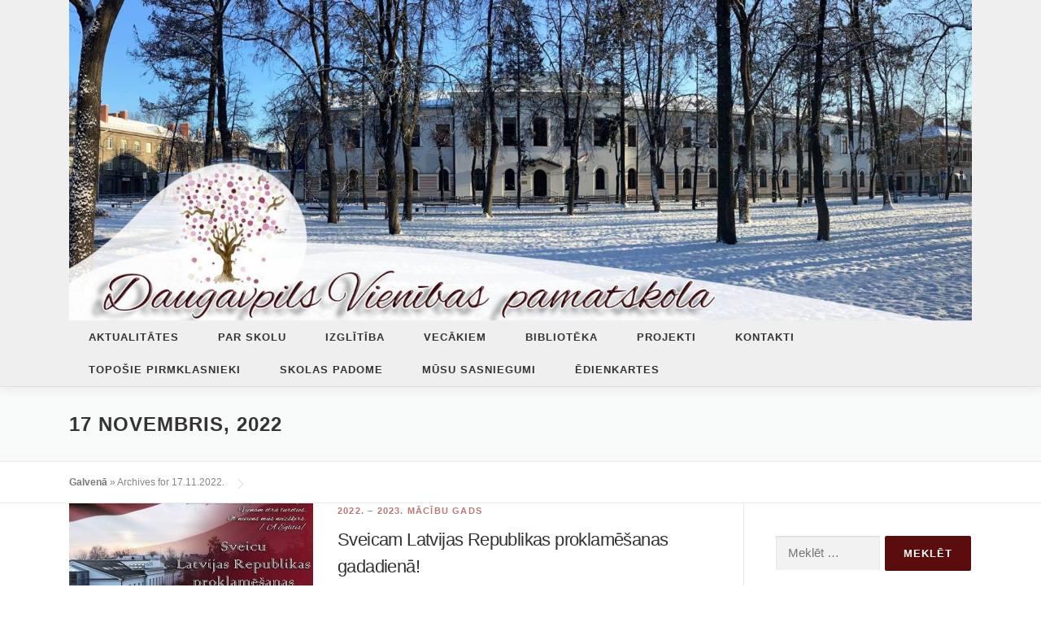

--- FILE ---
content_type: text/html; charset=UTF-8
request_url: https://vienibaspsk.lv/index.php/2022/11/17/
body_size: 17061
content:
<!DOCTYPE html>
<html lang="lv-LV">
<head>
<meta charset="UTF-8">
<meta name="viewport" content="width=device-width, initial-scale=1">
<link rel="profile" href="http://gmpg.org/xfn/11">
<meta name='robots' content='noindex, follow' />

	<!-- This site is optimized with the Yoast SEO plugin v18.3 - https://yoast.com/wordpress/plugins/seo/ -->
	<title>17.11.2022. - Daugavpils Vienības pamatskola</title>
	<meta property="og:locale" content="lv_LV" />
	<meta property="og:type" content="website" />
	<meta property="og:title" content="17.11.2022. - Daugavpils Vienības pamatskola" />
	<meta property="og:url" content="https://vienibaspsk.lv/index.php/2022/11/17/" />
	<meta property="og:site_name" content="Daugavpils Vienības pamatskola" />
	<meta name="twitter:card" content="summary_large_image" />
	<script type="application/ld+json" class="yoast-schema-graph">{"@context":"https://schema.org","@graph":[{"@type":"WebSite","@id":"https://vienibaspsk.lv/#website","url":"https://vienibaspsk.lv/","name":"Daugavpils Vienības pamatskola","description":"","potentialAction":[{"@type":"SearchAction","target":{"@type":"EntryPoint","urlTemplate":"https://vienibaspsk.lv/?s={search_term_string}"},"query-input":"required name=search_term_string"}],"inLanguage":"lv-LV"},{"@type":"CollectionPage","@id":"https://vienibaspsk.lv/index.php/2022/11/17/#webpage","url":"https://vienibaspsk.lv/index.php/2022/11/17/","name":"17.11.2022. - Daugavpils Vienības pamatskola","isPartOf":{"@id":"https://vienibaspsk.lv/#website"},"breadcrumb":{"@id":"https://vienibaspsk.lv/index.php/2022/11/17/#breadcrumb"},"inLanguage":"lv-LV","potentialAction":[{"@type":"ReadAction","target":["https://vienibaspsk.lv/index.php/2022/11/17/"]}]},{"@type":"BreadcrumbList","@id":"https://vienibaspsk.lv/index.php/2022/11/17/#breadcrumb","itemListElement":[{"@type":"ListItem","position":1,"name":"Galvenā","item":"https://vienibaspsk.lv/"},{"@type":"ListItem","position":2,"name":"Archives for 17.11.2022."}]}]}</script>
	<!-- / Yoast SEO plugin. -->


<link rel='dns-prefetch' href='//fonts.googleapis.com' />
<link rel="alternate" type="application/rss+xml" title="Daugavpils Vienības pamatskola&raquo; Plūsma" href="https://vienibaspsk.lv/index.php/feed/" />
<link rel="alternate" type="application/rss+xml" title="Komentāru plūsma" href="https://vienibaspsk.lv/index.php/comments/feed/" />
<style id='wp-img-auto-sizes-contain-inline-css' type='text/css'>
img:is([sizes=auto i],[sizes^="auto," i]){contain-intrinsic-size:3000px 1500px}
/*# sourceURL=wp-img-auto-sizes-contain-inline-css */
</style>
<style id='wp-emoji-styles-inline-css' type='text/css'>

	img.wp-smiley, img.emoji {
		display: inline !important;
		border: none !important;
		box-shadow: none !important;
		height: 1em !important;
		width: 1em !important;
		margin: 0 0.07em !important;
		vertical-align: -0.1em !important;
		background: none !important;
		padding: 0 !important;
	}
/*# sourceURL=wp-emoji-styles-inline-css */
</style>
<style id='wp-block-library-inline-css' type='text/css'>
:root{--wp-block-synced-color:#7a00df;--wp-block-synced-color--rgb:122,0,223;--wp-bound-block-color:var(--wp-block-synced-color);--wp-editor-canvas-background:#ddd;--wp-admin-theme-color:#007cba;--wp-admin-theme-color--rgb:0,124,186;--wp-admin-theme-color-darker-10:#006ba1;--wp-admin-theme-color-darker-10--rgb:0,107,160.5;--wp-admin-theme-color-darker-20:#005a87;--wp-admin-theme-color-darker-20--rgb:0,90,135;--wp-admin-border-width-focus:2px}@media (min-resolution:192dpi){:root{--wp-admin-border-width-focus:1.5px}}.wp-element-button{cursor:pointer}:root .has-very-light-gray-background-color{background-color:#eee}:root .has-very-dark-gray-background-color{background-color:#313131}:root .has-very-light-gray-color{color:#eee}:root .has-very-dark-gray-color{color:#313131}:root .has-vivid-green-cyan-to-vivid-cyan-blue-gradient-background{background:linear-gradient(135deg,#00d084,#0693e3)}:root .has-purple-crush-gradient-background{background:linear-gradient(135deg,#34e2e4,#4721fb 50%,#ab1dfe)}:root .has-hazy-dawn-gradient-background{background:linear-gradient(135deg,#faaca8,#dad0ec)}:root .has-subdued-olive-gradient-background{background:linear-gradient(135deg,#fafae1,#67a671)}:root .has-atomic-cream-gradient-background{background:linear-gradient(135deg,#fdd79a,#004a59)}:root .has-nightshade-gradient-background{background:linear-gradient(135deg,#330968,#31cdcf)}:root .has-midnight-gradient-background{background:linear-gradient(135deg,#020381,#2874fc)}:root{--wp--preset--font-size--normal:16px;--wp--preset--font-size--huge:42px}.has-regular-font-size{font-size:1em}.has-larger-font-size{font-size:2.625em}.has-normal-font-size{font-size:var(--wp--preset--font-size--normal)}.has-huge-font-size{font-size:var(--wp--preset--font-size--huge)}.has-text-align-center{text-align:center}.has-text-align-left{text-align:left}.has-text-align-right{text-align:right}.has-fit-text{white-space:nowrap!important}#end-resizable-editor-section{display:none}.aligncenter{clear:both}.items-justified-left{justify-content:flex-start}.items-justified-center{justify-content:center}.items-justified-right{justify-content:flex-end}.items-justified-space-between{justify-content:space-between}.screen-reader-text{border:0;clip-path:inset(50%);height:1px;margin:-1px;overflow:hidden;padding:0;position:absolute;width:1px;word-wrap:normal!important}.screen-reader-text:focus{background-color:#ddd;clip-path:none;color:#444;display:block;font-size:1em;height:auto;left:5px;line-height:normal;padding:15px 23px 14px;text-decoration:none;top:5px;width:auto;z-index:100000}html :where(.has-border-color){border-style:solid}html :where([style*=border-top-color]){border-top-style:solid}html :where([style*=border-right-color]){border-right-style:solid}html :where([style*=border-bottom-color]){border-bottom-style:solid}html :where([style*=border-left-color]){border-left-style:solid}html :where([style*=border-width]){border-style:solid}html :where([style*=border-top-width]){border-top-style:solid}html :where([style*=border-right-width]){border-right-style:solid}html :where([style*=border-bottom-width]){border-bottom-style:solid}html :where([style*=border-left-width]){border-left-style:solid}html :where(img[class*=wp-image-]){height:auto;max-width:100%}:where(figure){margin:0 0 1em}html :where(.is-position-sticky){--wp-admin--admin-bar--position-offset:var(--wp-admin--admin-bar--height,0px)}@media screen and (max-width:600px){html :where(.is-position-sticky){--wp-admin--admin-bar--position-offset:0px}}

/*# sourceURL=wp-block-library-inline-css */
</style><style id='wp-block-image-inline-css' type='text/css'>
.wp-block-image>a,.wp-block-image>figure>a{display:inline-block}.wp-block-image img{box-sizing:border-box;height:auto;max-width:100%;vertical-align:bottom}@media not (prefers-reduced-motion){.wp-block-image img.hide{visibility:hidden}.wp-block-image img.show{animation:show-content-image .4s}}.wp-block-image[style*=border-radius] img,.wp-block-image[style*=border-radius]>a{border-radius:inherit}.wp-block-image.has-custom-border img{box-sizing:border-box}.wp-block-image.aligncenter{text-align:center}.wp-block-image.alignfull>a,.wp-block-image.alignwide>a{width:100%}.wp-block-image.alignfull img,.wp-block-image.alignwide img{height:auto;width:100%}.wp-block-image .aligncenter,.wp-block-image .alignleft,.wp-block-image .alignright,.wp-block-image.aligncenter,.wp-block-image.alignleft,.wp-block-image.alignright{display:table}.wp-block-image .aligncenter>figcaption,.wp-block-image .alignleft>figcaption,.wp-block-image .alignright>figcaption,.wp-block-image.aligncenter>figcaption,.wp-block-image.alignleft>figcaption,.wp-block-image.alignright>figcaption{caption-side:bottom;display:table-caption}.wp-block-image .alignleft{float:left;margin:.5em 1em .5em 0}.wp-block-image .alignright{float:right;margin:.5em 0 .5em 1em}.wp-block-image .aligncenter{margin-left:auto;margin-right:auto}.wp-block-image :where(figcaption){margin-bottom:1em;margin-top:.5em}.wp-block-image.is-style-circle-mask img{border-radius:9999px}@supports ((-webkit-mask-image:none) or (mask-image:none)) or (-webkit-mask-image:none){.wp-block-image.is-style-circle-mask img{border-radius:0;-webkit-mask-image:url('data:image/svg+xml;utf8,<svg viewBox="0 0 100 100" xmlns="http://www.w3.org/2000/svg"><circle cx="50" cy="50" r="50"/></svg>');mask-image:url('data:image/svg+xml;utf8,<svg viewBox="0 0 100 100" xmlns="http://www.w3.org/2000/svg"><circle cx="50" cy="50" r="50"/></svg>');mask-mode:alpha;-webkit-mask-position:center;mask-position:center;-webkit-mask-repeat:no-repeat;mask-repeat:no-repeat;-webkit-mask-size:contain;mask-size:contain}}:root :where(.wp-block-image.is-style-rounded img,.wp-block-image .is-style-rounded img){border-radius:9999px}.wp-block-image figure{margin:0}.wp-lightbox-container{display:flex;flex-direction:column;position:relative}.wp-lightbox-container img{cursor:zoom-in}.wp-lightbox-container img:hover+button{opacity:1}.wp-lightbox-container button{align-items:center;backdrop-filter:blur(16px) saturate(180%);background-color:#5a5a5a40;border:none;border-radius:4px;cursor:zoom-in;display:flex;height:20px;justify-content:center;opacity:0;padding:0;position:absolute;right:16px;text-align:center;top:16px;width:20px;z-index:100}@media not (prefers-reduced-motion){.wp-lightbox-container button{transition:opacity .2s ease}}.wp-lightbox-container button:focus-visible{outline:3px auto #5a5a5a40;outline:3px auto -webkit-focus-ring-color;outline-offset:3px}.wp-lightbox-container button:hover{cursor:pointer;opacity:1}.wp-lightbox-container button:focus{opacity:1}.wp-lightbox-container button:focus,.wp-lightbox-container button:hover,.wp-lightbox-container button:not(:hover):not(:active):not(.has-background){background-color:#5a5a5a40;border:none}.wp-lightbox-overlay{box-sizing:border-box;cursor:zoom-out;height:100vh;left:0;overflow:hidden;position:fixed;top:0;visibility:hidden;width:100%;z-index:100000}.wp-lightbox-overlay .close-button{align-items:center;cursor:pointer;display:flex;justify-content:center;min-height:40px;min-width:40px;padding:0;position:absolute;right:calc(env(safe-area-inset-right) + 16px);top:calc(env(safe-area-inset-top) + 16px);z-index:5000000}.wp-lightbox-overlay .close-button:focus,.wp-lightbox-overlay .close-button:hover,.wp-lightbox-overlay .close-button:not(:hover):not(:active):not(.has-background){background:none;border:none}.wp-lightbox-overlay .lightbox-image-container{height:var(--wp--lightbox-container-height);left:50%;overflow:hidden;position:absolute;top:50%;transform:translate(-50%,-50%);transform-origin:top left;width:var(--wp--lightbox-container-width);z-index:9999999999}.wp-lightbox-overlay .wp-block-image{align-items:center;box-sizing:border-box;display:flex;height:100%;justify-content:center;margin:0;position:relative;transform-origin:0 0;width:100%;z-index:3000000}.wp-lightbox-overlay .wp-block-image img{height:var(--wp--lightbox-image-height);min-height:var(--wp--lightbox-image-height);min-width:var(--wp--lightbox-image-width);width:var(--wp--lightbox-image-width)}.wp-lightbox-overlay .wp-block-image figcaption{display:none}.wp-lightbox-overlay button{background:none;border:none}.wp-lightbox-overlay .scrim{background-color:#fff;height:100%;opacity:.9;position:absolute;width:100%;z-index:2000000}.wp-lightbox-overlay.active{visibility:visible}@media not (prefers-reduced-motion){.wp-lightbox-overlay.active{animation:turn-on-visibility .25s both}.wp-lightbox-overlay.active img{animation:turn-on-visibility .35s both}.wp-lightbox-overlay.show-closing-animation:not(.active){animation:turn-off-visibility .35s both}.wp-lightbox-overlay.show-closing-animation:not(.active) img{animation:turn-off-visibility .25s both}.wp-lightbox-overlay.zoom.active{animation:none;opacity:1;visibility:visible}.wp-lightbox-overlay.zoom.active .lightbox-image-container{animation:lightbox-zoom-in .4s}.wp-lightbox-overlay.zoom.active .lightbox-image-container img{animation:none}.wp-lightbox-overlay.zoom.active .scrim{animation:turn-on-visibility .4s forwards}.wp-lightbox-overlay.zoom.show-closing-animation:not(.active){animation:none}.wp-lightbox-overlay.zoom.show-closing-animation:not(.active) .lightbox-image-container{animation:lightbox-zoom-out .4s}.wp-lightbox-overlay.zoom.show-closing-animation:not(.active) .lightbox-image-container img{animation:none}.wp-lightbox-overlay.zoom.show-closing-animation:not(.active) .scrim{animation:turn-off-visibility .4s forwards}}@keyframes show-content-image{0%{visibility:hidden}99%{visibility:hidden}to{visibility:visible}}@keyframes turn-on-visibility{0%{opacity:0}to{opacity:1}}@keyframes turn-off-visibility{0%{opacity:1;visibility:visible}99%{opacity:0;visibility:visible}to{opacity:0;visibility:hidden}}@keyframes lightbox-zoom-in{0%{transform:translate(calc((-100vw + var(--wp--lightbox-scrollbar-width))/2 + var(--wp--lightbox-initial-left-position)),calc(-50vh + var(--wp--lightbox-initial-top-position))) scale(var(--wp--lightbox-scale))}to{transform:translate(-50%,-50%) scale(1)}}@keyframes lightbox-zoom-out{0%{transform:translate(-50%,-50%) scale(1);visibility:visible}99%{visibility:visible}to{transform:translate(calc((-100vw + var(--wp--lightbox-scrollbar-width))/2 + var(--wp--lightbox-initial-left-position)),calc(-50vh + var(--wp--lightbox-initial-top-position))) scale(var(--wp--lightbox-scale));visibility:hidden}}
/*# sourceURL=https://vienibaspsk.lv/wp-includes/blocks/image/style.min.css */
</style>
<style id='global-styles-inline-css' type='text/css'>
:root{--wp--preset--aspect-ratio--square: 1;--wp--preset--aspect-ratio--4-3: 4/3;--wp--preset--aspect-ratio--3-4: 3/4;--wp--preset--aspect-ratio--3-2: 3/2;--wp--preset--aspect-ratio--2-3: 2/3;--wp--preset--aspect-ratio--16-9: 16/9;--wp--preset--aspect-ratio--9-16: 9/16;--wp--preset--color--black: #000000;--wp--preset--color--cyan-bluish-gray: #abb8c3;--wp--preset--color--white: #ffffff;--wp--preset--color--pale-pink: #f78da7;--wp--preset--color--vivid-red: #cf2e2e;--wp--preset--color--luminous-vivid-orange: #ff6900;--wp--preset--color--luminous-vivid-amber: #fcb900;--wp--preset--color--light-green-cyan: #7bdcb5;--wp--preset--color--vivid-green-cyan: #00d084;--wp--preset--color--pale-cyan-blue: #8ed1fc;--wp--preset--color--vivid-cyan-blue: #0693e3;--wp--preset--color--vivid-purple: #9b51e0;--wp--preset--gradient--vivid-cyan-blue-to-vivid-purple: linear-gradient(135deg,rgb(6,147,227) 0%,rgb(155,81,224) 100%);--wp--preset--gradient--light-green-cyan-to-vivid-green-cyan: linear-gradient(135deg,rgb(122,220,180) 0%,rgb(0,208,130) 100%);--wp--preset--gradient--luminous-vivid-amber-to-luminous-vivid-orange: linear-gradient(135deg,rgb(252,185,0) 0%,rgb(255,105,0) 100%);--wp--preset--gradient--luminous-vivid-orange-to-vivid-red: linear-gradient(135deg,rgb(255,105,0) 0%,rgb(207,46,46) 100%);--wp--preset--gradient--very-light-gray-to-cyan-bluish-gray: linear-gradient(135deg,rgb(238,238,238) 0%,rgb(169,184,195) 100%);--wp--preset--gradient--cool-to-warm-spectrum: linear-gradient(135deg,rgb(74,234,220) 0%,rgb(151,120,209) 20%,rgb(207,42,186) 40%,rgb(238,44,130) 60%,rgb(251,105,98) 80%,rgb(254,248,76) 100%);--wp--preset--gradient--blush-light-purple: linear-gradient(135deg,rgb(255,206,236) 0%,rgb(152,150,240) 100%);--wp--preset--gradient--blush-bordeaux: linear-gradient(135deg,rgb(254,205,165) 0%,rgb(254,45,45) 50%,rgb(107,0,62) 100%);--wp--preset--gradient--luminous-dusk: linear-gradient(135deg,rgb(255,203,112) 0%,rgb(199,81,192) 50%,rgb(65,88,208) 100%);--wp--preset--gradient--pale-ocean: linear-gradient(135deg,rgb(255,245,203) 0%,rgb(182,227,212) 50%,rgb(51,167,181) 100%);--wp--preset--gradient--electric-grass: linear-gradient(135deg,rgb(202,248,128) 0%,rgb(113,206,126) 100%);--wp--preset--gradient--midnight: linear-gradient(135deg,rgb(2,3,129) 0%,rgb(40,116,252) 100%);--wp--preset--font-size--small: 13px;--wp--preset--font-size--medium: 20px;--wp--preset--font-size--large: 36px;--wp--preset--font-size--x-large: 42px;--wp--preset--spacing--20: 0.44rem;--wp--preset--spacing--30: 0.67rem;--wp--preset--spacing--40: 1rem;--wp--preset--spacing--50: 1.5rem;--wp--preset--spacing--60: 2.25rem;--wp--preset--spacing--70: 3.38rem;--wp--preset--spacing--80: 5.06rem;--wp--preset--shadow--natural: 6px 6px 9px rgba(0, 0, 0, 0.2);--wp--preset--shadow--deep: 12px 12px 50px rgba(0, 0, 0, 0.4);--wp--preset--shadow--sharp: 6px 6px 0px rgba(0, 0, 0, 0.2);--wp--preset--shadow--outlined: 6px 6px 0px -3px rgb(255, 255, 255), 6px 6px rgb(0, 0, 0);--wp--preset--shadow--crisp: 6px 6px 0px rgb(0, 0, 0);}:where(.is-layout-flex){gap: 0.5em;}:where(.is-layout-grid){gap: 0.5em;}body .is-layout-flex{display: flex;}.is-layout-flex{flex-wrap: wrap;align-items: center;}.is-layout-flex > :is(*, div){margin: 0;}body .is-layout-grid{display: grid;}.is-layout-grid > :is(*, div){margin: 0;}:where(.wp-block-columns.is-layout-flex){gap: 2em;}:where(.wp-block-columns.is-layout-grid){gap: 2em;}:where(.wp-block-post-template.is-layout-flex){gap: 1.25em;}:where(.wp-block-post-template.is-layout-grid){gap: 1.25em;}.has-black-color{color: var(--wp--preset--color--black) !important;}.has-cyan-bluish-gray-color{color: var(--wp--preset--color--cyan-bluish-gray) !important;}.has-white-color{color: var(--wp--preset--color--white) !important;}.has-pale-pink-color{color: var(--wp--preset--color--pale-pink) !important;}.has-vivid-red-color{color: var(--wp--preset--color--vivid-red) !important;}.has-luminous-vivid-orange-color{color: var(--wp--preset--color--luminous-vivid-orange) !important;}.has-luminous-vivid-amber-color{color: var(--wp--preset--color--luminous-vivid-amber) !important;}.has-light-green-cyan-color{color: var(--wp--preset--color--light-green-cyan) !important;}.has-vivid-green-cyan-color{color: var(--wp--preset--color--vivid-green-cyan) !important;}.has-pale-cyan-blue-color{color: var(--wp--preset--color--pale-cyan-blue) !important;}.has-vivid-cyan-blue-color{color: var(--wp--preset--color--vivid-cyan-blue) !important;}.has-vivid-purple-color{color: var(--wp--preset--color--vivid-purple) !important;}.has-black-background-color{background-color: var(--wp--preset--color--black) !important;}.has-cyan-bluish-gray-background-color{background-color: var(--wp--preset--color--cyan-bluish-gray) !important;}.has-white-background-color{background-color: var(--wp--preset--color--white) !important;}.has-pale-pink-background-color{background-color: var(--wp--preset--color--pale-pink) !important;}.has-vivid-red-background-color{background-color: var(--wp--preset--color--vivid-red) !important;}.has-luminous-vivid-orange-background-color{background-color: var(--wp--preset--color--luminous-vivid-orange) !important;}.has-luminous-vivid-amber-background-color{background-color: var(--wp--preset--color--luminous-vivid-amber) !important;}.has-light-green-cyan-background-color{background-color: var(--wp--preset--color--light-green-cyan) !important;}.has-vivid-green-cyan-background-color{background-color: var(--wp--preset--color--vivid-green-cyan) !important;}.has-pale-cyan-blue-background-color{background-color: var(--wp--preset--color--pale-cyan-blue) !important;}.has-vivid-cyan-blue-background-color{background-color: var(--wp--preset--color--vivid-cyan-blue) !important;}.has-vivid-purple-background-color{background-color: var(--wp--preset--color--vivid-purple) !important;}.has-black-border-color{border-color: var(--wp--preset--color--black) !important;}.has-cyan-bluish-gray-border-color{border-color: var(--wp--preset--color--cyan-bluish-gray) !important;}.has-white-border-color{border-color: var(--wp--preset--color--white) !important;}.has-pale-pink-border-color{border-color: var(--wp--preset--color--pale-pink) !important;}.has-vivid-red-border-color{border-color: var(--wp--preset--color--vivid-red) !important;}.has-luminous-vivid-orange-border-color{border-color: var(--wp--preset--color--luminous-vivid-orange) !important;}.has-luminous-vivid-amber-border-color{border-color: var(--wp--preset--color--luminous-vivid-amber) !important;}.has-light-green-cyan-border-color{border-color: var(--wp--preset--color--light-green-cyan) !important;}.has-vivid-green-cyan-border-color{border-color: var(--wp--preset--color--vivid-green-cyan) !important;}.has-pale-cyan-blue-border-color{border-color: var(--wp--preset--color--pale-cyan-blue) !important;}.has-vivid-cyan-blue-border-color{border-color: var(--wp--preset--color--vivid-cyan-blue) !important;}.has-vivid-purple-border-color{border-color: var(--wp--preset--color--vivid-purple) !important;}.has-vivid-cyan-blue-to-vivid-purple-gradient-background{background: var(--wp--preset--gradient--vivid-cyan-blue-to-vivid-purple) !important;}.has-light-green-cyan-to-vivid-green-cyan-gradient-background{background: var(--wp--preset--gradient--light-green-cyan-to-vivid-green-cyan) !important;}.has-luminous-vivid-amber-to-luminous-vivid-orange-gradient-background{background: var(--wp--preset--gradient--luminous-vivid-amber-to-luminous-vivid-orange) !important;}.has-luminous-vivid-orange-to-vivid-red-gradient-background{background: var(--wp--preset--gradient--luminous-vivid-orange-to-vivid-red) !important;}.has-very-light-gray-to-cyan-bluish-gray-gradient-background{background: var(--wp--preset--gradient--very-light-gray-to-cyan-bluish-gray) !important;}.has-cool-to-warm-spectrum-gradient-background{background: var(--wp--preset--gradient--cool-to-warm-spectrum) !important;}.has-blush-light-purple-gradient-background{background: var(--wp--preset--gradient--blush-light-purple) !important;}.has-blush-bordeaux-gradient-background{background: var(--wp--preset--gradient--blush-bordeaux) !important;}.has-luminous-dusk-gradient-background{background: var(--wp--preset--gradient--luminous-dusk) !important;}.has-pale-ocean-gradient-background{background: var(--wp--preset--gradient--pale-ocean) !important;}.has-electric-grass-gradient-background{background: var(--wp--preset--gradient--electric-grass) !important;}.has-midnight-gradient-background{background: var(--wp--preset--gradient--midnight) !important;}.has-small-font-size{font-size: var(--wp--preset--font-size--small) !important;}.has-medium-font-size{font-size: var(--wp--preset--font-size--medium) !important;}.has-large-font-size{font-size: var(--wp--preset--font-size--large) !important;}.has-x-large-font-size{font-size: var(--wp--preset--font-size--x-large) !important;}
/*# sourceURL=global-styles-inline-css */
</style>

<style id='classic-theme-styles-inline-css' type='text/css'>
/*! This file is auto-generated */
.wp-block-button__link{color:#fff;background-color:#32373c;border-radius:9999px;box-shadow:none;text-decoration:none;padding:calc(.667em + 2px) calc(1.333em + 2px);font-size:1.125em}.wp-block-file__button{background:#32373c;color:#fff;text-decoration:none}
/*# sourceURL=/wp-includes/css/classic-themes.min.css */
</style>
<link rel='stylesheet' id='awesome-weather-css' href='https://vienibaspsk.lv/wp-content/plugins/awesome-weather/awesome-weather.css?ver=6.9' type='text/css' media='all' />
<style id='awesome-weather-inline-css' type='text/css'>
.awesome-weather-wrap { font-family: 'Open Sans', sans-serif; font-weight: 400; font-size: 14px; line-height: 14px; }
/*# sourceURL=awesome-weather-inline-css */
</style>
<link rel='stylesheet' id='opensans-googlefont-css' href='//fonts.googleapis.com/css?family=Open+Sans%3A400&#038;ver=6.9' type='text/css' media='all' />
<link rel='stylesheet' id='contact-form-7-css' href='https://vienibaspsk.lv/wp-content/plugins/contact-form-7/includes/css/styles.css?ver=5.5.6' type='text/css' media='all' />
<link rel='stylesheet' id='parent-style-css' href='https://vienibaspsk.lv/wp-content/themes/onepress/style.css?ver=6.9' type='text/css' media='all' />
<link rel='stylesheet' id='onepress-fonts-css' href='https://fonts.googleapis.com/css?family=Raleway%3A400%2C500%2C600%2C700%2C300%2C100%2C800%2C900%7COpen+Sans%3A400%2C300%2C300italic%2C400italic%2C600%2C600italic%2C700%2C700italic&#038;subset=latin%2Clatin-ext&#038;ver=2.2.7' type='text/css' media='all' />
<link rel='stylesheet' id='onepress-animate-css' href='https://vienibaspsk.lv/wp-content/themes/onepress/assets/css/animate.min.css?ver=2.2.7' type='text/css' media='all' />
<link rel='stylesheet' id='onepress-fa-css' href='https://vienibaspsk.lv/wp-content/themes/onepress/assets/css/font-awesome.min.css?ver=4.7.0' type='text/css' media='all' />
<link rel='stylesheet' id='onepress-bootstrap-css' href='https://vienibaspsk.lv/wp-content/themes/onepress/assets/css/bootstrap.min.css?ver=2.2.7' type='text/css' media='all' />
<link rel='stylesheet' id='onepress-style-css' href='https://vienibaspsk.lv/wp-content/themes/onepress/style.css?ver=6.9' type='text/css' media='all' />
<style id='onepress-style-inline-css' type='text/css'>
#main .video-section section.hero-slideshow-wrapper{background:transparent}.hero-slideshow-wrapper:after{position:absolute;top:0px;left:0px;width:100%;height:100%;background-color:rgba(0,0,0,0.3);display:block;content:""}.body-desktop .parallax-hero .hero-slideshow-wrapper:after{display:none!important}#parallax-hero>.parallax-bg::before{background-color:rgba(0,0,0,0.3);opacity:1}.body-desktop .parallax-hero .hero-slideshow-wrapper:after{display:none!important}.onepress-menu a{padding-left:24px;padding-right:24px}.site-header,.is-transparent .site-header.header-fixed{background:#efefef;border-bottom:0px none}@media screen and (min-width:1140px){.onepress-menu>li:last-child>a{padding-right:17px}.onepress-menu>li>a:hover,.onepress-menu>li.onepress-current-item>a{background:#e8e8e8;-webkit-transition:all 0.5s ease-in-out;-moz-transition:all 0.5s ease-in-out;-o-transition:all 0.5s ease-in-out;transition:all 0.5s ease-in-out}}#footer-widgets{color:#0be800;background-color:#efefef}#footer-widgets .sidebar .widget a{color:#dee8e6}.gallery-carousel .g-item{padding:0px 10px}.gallery-carousel{margin-left:-10px;margin-right:-10px}.gallery-grid .g-item,.gallery-masonry .g-item .inner{padding:10px}.gallery-grid,.gallery-masonry{margin:-10px}
/*# sourceURL=onepress-style-inline-css */
</style>
<link rel='stylesheet' id='onepress-gallery-lightgallery-css' href='https://vienibaspsk.lv/wp-content/themes/onepress/assets/css/lightgallery.css?ver=6.9' type='text/css' media='all' />
<script type="text/javascript" src="https://vienibaspsk.lv/wp-includes/js/jquery/jquery.min.js?ver=3.7.1" id="jquery-core-js"></script>
<script type="text/javascript" src="https://vienibaspsk.lv/wp-includes/js/jquery/jquery-migrate.min.js?ver=3.4.1" id="jquery-migrate-js"></script>
<link rel="https://api.w.org/" href="https://vienibaspsk.lv/index.php/wp-json/" /><link rel="EditURI" type="application/rsd+xml" title="RSD" href="https://vienibaspsk.lv/xmlrpc.php?rsd" />
<meta name="generator" content="WordPress 6.9" />
<!-- Analytics by WP-Statistics v13.1.6 - https://wp-statistics.com/ -->
<script>var WP_Statistics_http = new XMLHttpRequest();WP_Statistics_http.open('GET', 'https://vienibaspsk.lv/index.php/wp-json/wp-statistics/v2/hit?_=1769095771&_wpnonce=c8e788f009&wp_statistics_hit_rest=yes&browser=Unknown&platform=Unknown&version=Unknown&referred=https%3A%2F%2Fvienibaspsk.lv&ip=18.219.20.154&exclusion_match=yes&exclusion_reason=CrawlerDetect&ua=Mozilla%2F5.0+%28Macintosh%3B+Intel+Mac+OS+X+10_15_7%29+AppleWebKit%2F537.36+%28KHTML%2C+like+Gecko%29+Chrome%2F131.0.0.0+Safari%2F537.36%3B+ClaudeBot%2F1.0%3B+%2Bclaudebot%40anthropic.com%29&track_all=0&timestamp=1769102971&current_page_type=archive&current_page_id=0&search_query&page_uri=/index.php/2022/11/17/&user_id=0', true);WP_Statistics_http.setRequestHeader("Content-Type", "application/json;charset=UTF-8");WP_Statistics_http.send(null);</script>

<!-- Meta Pixel Code -->
<script type='text/javascript'>
!function(f,b,e,v,n,t,s){if(f.fbq)return;n=f.fbq=function(){n.callMethod?
n.callMethod.apply(n,arguments):n.queue.push(arguments)};if(!f._fbq)f._fbq=n;
n.push=n;n.loaded=!0;n.version='2.0';n.queue=[];t=b.createElement(e);t.async=!0;
t.src=v;s=b.getElementsByTagName(e)[0];s.parentNode.insertBefore(t,s)}(window,
document,'script','https://connect.facebook.net/en_US/fbevents.js');
</script>
<!-- End Meta Pixel Code -->
<script type='text/javascript'>fbq('init', '1094259561331787', {}, {
    "agent": "wordpress-6.9-3.0.9"
})</script><script type='text/javascript'>
    setTimeout(function() {
      fbq('track', 'PageView', []);
    }, 2000);
  </script>
<!-- Meta Pixel Code -->
<noscript>
<img height="1" width="1" style="display:none" alt="fbpx"
src="https://www.facebook.com/tr?id=1094259561331787&ev=PageView&noscript=1" />
</noscript>
<!-- End Meta Pixel Code -->
<link rel="icon" href="https://vienibaspsk.lv/wp-content/uploads/2020/12/vpsk.ico" sizes="32x32" />
<link rel="icon" href="https://vienibaspsk.lv/wp-content/uploads/2020/12/vpsk.ico" sizes="192x192" />
<link rel="apple-touch-icon" href="https://vienibaspsk.lv/wp-content/uploads/2020/12/vpsk.ico" />
<meta name="msapplication-TileImage" content="https://vienibaspsk.lv/wp-content/uploads/2020/12/vpsk.ico" />
		<style type="text/css" id="wp-custom-css">
			.wpdreams_asl_container { margin-left: 25px; }

.blog h1.page-title {
	font-size:0;
}

.blog h1.page-title:before {
	content: "Articles/Events";
	font-size:28px !important;
}

/*Aktualitates*/
#news
{
	padding: 0px;
}

/*Aktualitates*/
.section-title-area .section-title
{
	font-size: 0px;
}

/*Aktualitates*/
.section-title-area
{
	margin-bottom: 0px;
}

/*Aktualitates*/
.tent-area, #primary
{
	padding-top:0px;
}

/*Menu item size*/
.onepress-menu li
{
	line-height: 40px;
}

/*Menu item hover*/
.onepress-menu a:hover
{
	color:#300303;
}

/*Submenu item hover*/
.onepress-menu ul li a:hover
{
	color:#300303;
	font-weight:bold;
}

/*Calendar colours*/
.sidebar .widget_calendar a:hover,
.sidebar .widget_calendar a
{
	color:#410606;
	font-weight:bold;
}

/*Search button*/
.search-form .search-submit,
.search-form .search-submit:hover
{
	background-color:#5B0C0C;
}

/*Tone of junk, links, category names above posts*/
a, .screen-reader-text:hover, .screen-reader-text:active, .screen-reader-text:focus, .header-social a, .onepress-menu a:hover, .onepress-menu ul li a:hover, .onepress-menu li.onepress-current-item > a, .onepress-menu ul li.current-menu-item > a, .onepress-menu > li a.menu-actived, .onepress-menu.onepress-menu-mobile li.onepress-current-item > a, .site-footer a, .site-footer .footer-social a:hover, .site-footer .btt a:hover, .highlight, #comments .comment .comment-wrapper .comment-meta .comment-time:hover, #comments .comment .comment-wrapper .comment-meta .comment-reply-link:hover, #comments .comment .comment-wrapper .comment-meta .comment-edit-link:hover, .btn-theme-primary-outline, .sidebar .widget a:hover, .section-services .service-item .service-image i, .counter_item .counter__number, .team-member .member-thumb .member-profile a:hover, .icon-background-default
{
	/*color:#410606; old colour*/
	color:#BC7676; /*new colour*/
}

/*Footer spaceing above and below*/
.footer-widgets.section-padding {
    padding: .1rem 0px .1rem;
}

/*Footer margin*/
.footer-widgets .sidebar .widget {
    margin-bottom: 0px;
}

/*Footer "pieklustamibas pazinojums" font changes*/
#footer-widgets .sidebar .widget a {
    font-family: arial, helvetica, sans-serif;
	color: #000000;
}

/*Footer "pieklustamibas pazinojums" aligment modification*/
.footer-widgets .sidebar .widget {
    text-align: right;
}

/*Font change cuz Arturs saw weird letters on his computer*/
/*Beginning*/
body, button, input, select, textarea {
  font-family: arial, helvetica, sans-serif;
}

.entry-header .entry-title {
  font-family: arial, helvetica, sans-serif;
}

h1,h2,h3,h4,h5,h6 {
  font-family: arial, helvetica, sans-serif;
}

.site-branding .site-title, .site-branding .site-text-logo {
  font-family: arial, helvetica, sans-serif;
}

.onepress-menu a {
  font-family: arial, helvetica, sans-serif;
}
/*Ending*/

/*Change date style*/
.raksta_datums {
    text-align: right;
    color: #333333;
    size: 6;
    font-weight: bold;
    font-size: 12px;
}

/*Change text default colour to black*/
body, button, input, select, textarea {
    color: black;
}
		</style>
		</head>

<body class="archive date wp-custom-logo wp-theme-onepress wp-child-theme-onepress-child metaslider-plugin group-blog">
    <script type='text/javascript'>
      function updateConfig() {
        let openBridgeScript = jQuery('script[src*="openbridge"]');
        if (openBridgeScript.length == 0) return;
        openBridgeScript[0].onload = function() {
          var eventsFilter = "Microdata,SubscribedButtonClick";
          var eventsFilterList = eventsFilter.split(',');
          fbq.instance.pluginConfig.set("1094259561331787", 'openbridge',
            {'endpoints':
              [{
                'targetDomain': window.location.href,
                'endpoint': window.location.href + 'open-bridge'
              }],
              'eventsFilter': {
                'eventNames':eventsFilterList,
                'filteringMode':'blocklist'
              }
            }
          );
          fbq.instance.configLoaded("1094259561331787");
        }
      }
      window.onload = function() {
        fbq.loadPlugin('openbridge3');
        updateConfig();
      }
    </script><div id="page" class="hfeed site">
	<a class="skip-link screen-reader-text" href="#content">Skip to content</a>
	<div id="header-section" class="h-on-top no-transparent">		<header id="masthead" class="site-header header-contained no-sticky no-scroll no-t h-on-top" role="banner">
			<div class="container">
				<div class="site-branding">
				<div class="site-brand-inner has-logo-img"><div class="site-logo-div"><a href="https://vienibaspsk.lv/" class="custom-logo-link  no-t-logo" rel="home" itemprop="url"><img width="2046" height="729" src="https://vienibaspsk.lv/wp-content/uploads/2022/11/cropped-Skolas-WEB_banner_20.11.2022.jpg" class="custom-logo" alt="Dvpsk_Banner_winter" itemprop="logo" decoding="async" srcset="https://vienibaspsk.lv/wp-content/uploads/2022/11/cropped-Skolas-WEB_banner_20.11.2022.jpg 2046w, https://vienibaspsk.lv/wp-content/uploads/2022/11/cropped-Skolas-WEB_banner_20.11.2022-300x107.jpg 300w, https://vienibaspsk.lv/wp-content/uploads/2022/11/cropped-Skolas-WEB_banner_20.11.2022-1024x365.jpg 1024w, https://vienibaspsk.lv/wp-content/uploads/2022/11/cropped-Skolas-WEB_banner_20.11.2022-768x274.jpg 768w, https://vienibaspsk.lv/wp-content/uploads/2022/11/cropped-Skolas-WEB_banner_20.11.2022-1536x547.jpg 1536w" sizes="(max-width: 2046px) 100vw, 2046px" /></a></div></div>				</div>
				<div class="header-right-wrapper">
					<a href="#0" id="nav-toggle">Menu<span></span></a>
					<nav id="site-navigation" class="main-navigation" role="navigation">
						<ul class="onepress-menu">
							<li id="menu-item-268" class="menu-item menu-item-type-post_type menu-item-object-page menu-item-home menu-item-has-children menu-item-268"><a href="https://vienibaspsk.lv/">Aktualitātes</a>
<ul class="sub-menu">
	<li id="menu-item-10525" class="menu-item menu-item-type-taxonomy menu-item-object-category menu-item-10525"><a href="https://vienibaspsk.lv/index.php/category/2025-2026-mg/">2025. &#8211; 2026. mācību gads</a></li>
	<li id="menu-item-8417" class="menu-item menu-item-type-taxonomy menu-item-object-category menu-item-8417"><a href="https://vienibaspsk.lv/index.php/category/2024-2025-mg/">2024. &#8211; 2025. mācību gads</a></li>
	<li id="menu-item-6773" class="menu-item menu-item-type-taxonomy menu-item-object-category menu-item-6773"><a href="https://vienibaspsk.lv/index.php/category/2023-2024-macibu-gads/">2023. – 2024. mācību gads</a></li>
	<li id="menu-item-5455" class="menu-item menu-item-type-taxonomy menu-item-object-category menu-item-5455"><a href="https://vienibaspsk.lv/index.php/category/2022-2023-macibu-gads/">2022. – 2023. mācību gads</a></li>
	<li id="menu-item-3347" class="menu-item menu-item-type-taxonomy menu-item-object-category menu-item-3347"><a href="https://vienibaspsk.lv/index.php/category/2021-2022/">2021. &#8211; 2022. mācību gads</a></li>
	<li id="menu-item-3346" class="menu-item menu-item-type-taxonomy menu-item-object-category menu-item-3346"><a href="https://vienibaspsk.lv/index.php/category/2020-2021/">2020. &#8211; 2021. mācību gads</a></li>
	<li id="menu-item-4787" class="menu-item menu-item-type-taxonomy menu-item-object-category menu-item-4787"><a href="https://vienibaspsk.lv/index.php/category/2019-2020-macibu-gads/">2019. – 2020. mācību gads</a></li>
	<li id="menu-item-6783" class="menu-item menu-item-type-post_type menu-item-object-page menu-item-has-children menu-item-6783"><a href="https://vienibaspsk.lv/index.php/2009-2019-macibu-gads/">2009. – 2019. mācību gads</a>
	<ul class="sub-menu">
		<li id="menu-item-4786" class="menu-item menu-item-type-taxonomy menu-item-object-category menu-item-4786"><a href="https://vienibaspsk.lv/index.php/category/2018-2019-macibu-gads/">2018. – 2019. mācību gads</a></li>
		<li id="menu-item-4785" class="menu-item menu-item-type-taxonomy menu-item-object-category menu-item-4785"><a href="https://vienibaspsk.lv/index.php/category/2017-2018-macibu-gads/">2017. – 2018. mācību gads</a></li>
		<li id="menu-item-4784" class="menu-item menu-item-type-taxonomy menu-item-object-category menu-item-4784"><a href="https://vienibaspsk.lv/index.php/category/2016-2017-macibu-gads/">2016. – 2017. mācību gads</a></li>
		<li id="menu-item-4783" class="menu-item menu-item-type-taxonomy menu-item-object-category menu-item-4783"><a href="https://vienibaspsk.lv/index.php/category/2015-2016-macibu-gads/">2015. – 2016. mācību gads</a></li>
		<li id="menu-item-4782" class="menu-item menu-item-type-taxonomy menu-item-object-category menu-item-4782"><a href="https://vienibaspsk.lv/index.php/category/2014-2015-macibu-gads/">2014. – 2015. mācību gads</a></li>
		<li id="menu-item-4781" class="menu-item menu-item-type-taxonomy menu-item-object-category menu-item-4781"><a href="https://vienibaspsk.lv/index.php/category/2013-2014-macibu-gads/">2013. &#8211; 2014. mācību gads</a></li>
		<li id="menu-item-4780" class="menu-item menu-item-type-taxonomy menu-item-object-category menu-item-4780"><a href="https://vienibaspsk.lv/index.php/category/2012-2013-macibu-gads/">2012. – 2013. mācību gads</a></li>
		<li id="menu-item-4442" class="menu-item menu-item-type-taxonomy menu-item-object-category menu-item-4442"><a href="https://vienibaspsk.lv/index.php/category/2011-2012-macibu-gads/">2011. &#8211; 2012. mācību gads</a></li>
		<li id="menu-item-4349" class="menu-item menu-item-type-taxonomy menu-item-object-category menu-item-4349"><a href="https://vienibaspsk.lv/index.php/category/2010-2011-macibu-gads/">2010. &#8211; 2011. mācību gads</a></li>
		<li id="menu-item-4301" class="menu-item menu-item-type-taxonomy menu-item-object-category menu-item-4301"><a href="https://vienibaspsk.lv/index.php/category/2009-2010-macibu-gads/">2009. &#8211; 2010. mācību gads</a></li>
	</ul>
</li>
</ul>
</li>
<li id="menu-item-47" class="menu-item menu-item-type-post_type menu-item-object-page menu-item-has-children menu-item-47"><a href="https://vienibaspsk.lv/index.php/par-skolu/">Par Skolu</a>
<ul class="sub-menu">
	<li id="menu-item-3237" class="menu-item menu-item-type-post_type menu-item-object-page menu-item-3237"><a href="https://vienibaspsk.lv/index.php/skolas-vizija/">Skolas vīzija, misija, vērtības</a></li>
	<li id="menu-item-136" class="menu-item menu-item-type-post_type menu-item-object-page menu-item-has-children menu-item-136"><a href="https://vienibaspsk.lv/index.php/par-skolu/personals/">Personāls</a>
	<ul class="sub-menu">
		<li id="menu-item-154" class="menu-item menu-item-type-post_type menu-item-object-page menu-item-154"><a href="https://vienibaspsk.lv/index.php/par-skolu/personals/skolas-vadiba/">Skolas vadība</a></li>
		<li id="menu-item-155" class="menu-item menu-item-type-post_type menu-item-object-page menu-item-has-children menu-item-155"><a href="https://vienibaspsk.lv/index.php/par-skolu/personals/pedagogi/">Pedagogi</a>
		<ul class="sub-menu">
			<li id="menu-item-185" class="menu-item menu-item-type-post_type menu-item-object-page menu-item-185"><a href="https://vienibaspsk.lv/index.php/par-skolu/personals/pedagogi/sakumskolas-skolotajas/">Sākumskolas joma</a></li>
			<li id="menu-item-186" class="menu-item menu-item-type-post_type menu-item-object-page menu-item-186"><a href="https://vienibaspsk.lv/index.php/par-skolu/personals/pedagogi/latviesu-valodas-un-literaturas-skolotajas/">Valodu joma</a></li>
			<li id="menu-item-188" class="menu-item menu-item-type-post_type menu-item-object-page menu-item-188"><a href="https://vienibaspsk.lv/index.php/par-skolu/personals/pedagogi/matematikas-dabaszinatnu-un-informatikas-skolotajas/">Matemātikas un tehnoloģiju joma</a></li>
			<li id="menu-item-189" class="menu-item menu-item-type-post_type menu-item-object-page menu-item-189"><a href="https://vienibaspsk.lv/index.php/par-skolu/personals/pedagogi/socialo-zinatnu-jomas-skolotajas/">Kultūras un pašizpausmes, veselības un fiziskas aktivitātes, sociāla un pilsoniska joma</a></li>
			<li id="menu-item-967" class="menu-item menu-item-type-post_type menu-item-object-page menu-item-967"><a href="https://vienibaspsk.lv/index.php/ieklaujosas-izglitibas-atbalsta-joma/">Iekļaujošas izglītības atbalsta joma</a></li>
		</ul>
</li>
		<li id="menu-item-156" class="menu-item menu-item-type-post_type menu-item-object-page menu-item-has-children menu-item-156"><a href="https://vienibaspsk.lv/index.php/par-skolu/personals/atbalsta-personals/">Atbalsta personāls</a>
		<ul class="sub-menu">
			<li id="menu-item-157" class="menu-item menu-item-type-post_type menu-item-object-page menu-item-157"><a href="https://vienibaspsk.lv/index.php/par-skolu/personals/atbalsta-personals/psihologs/">Psihologs</a></li>
			<li id="menu-item-158" class="menu-item menu-item-type-post_type menu-item-object-page menu-item-158"><a href="https://vienibaspsk.lv/index.php/par-skolu/personals/atbalsta-personals/socialais-pedagogs/">Sociālais pedagogs</a></li>
			<li id="menu-item-159" class="menu-item menu-item-type-post_type menu-item-object-page menu-item-159"><a href="https://vienibaspsk.lv/index.php/par-skolu/personals/atbalsta-personals/logopeds/">Logopēds</a></li>
			<li id="menu-item-160" class="menu-item menu-item-type-post_type menu-item-object-page menu-item-160"><a href="https://vienibaspsk.lv/index.php/par-skolu/personals/atbalsta-personals/karjeras-konsultants/">Karjeras konsultants</a></li>
		</ul>
</li>
	</ul>
</li>
	<li id="menu-item-137" class="menu-item menu-item-type-post_type menu-item-object-page menu-item-137"><a href="https://vienibaspsk.lv/index.php/par-skolu/vesture/">Vēsture</a></li>
	<li id="menu-item-138" class="menu-item menu-item-type-post_type menu-item-object-page menu-item-138"><a href="https://vienibaspsk.lv/index.php/par-skolu/tradicijas/">Tradīcijas</a></li>
	<li id="menu-item-395" class="menu-item menu-item-type-post_type menu-item-object-page menu-item-395"><a href="https://vienibaspsk.lv/index.php/normativie-akti/">Normatīvie akti</a></li>
	<li id="menu-item-452" class="menu-item menu-item-type-post_type menu-item-object-page menu-item-452"><a href="https://vienibaspsk.lv/index.php/par-skolu/atbalsts-pozitivai-uzvedibai/">Atbalsts pozitīvai uzvedībai</a></li>
	<li id="menu-item-8750" class="menu-item menu-item-type-post_type menu-item-object-page menu-item-8750"><a href="https://vienibaspsk.lv/index.php/pasnovertejuma-zinojums/">Pašnovērtējuma ziņojums</a></li>
	<li id="menu-item-362" class="menu-item menu-item-type-post_type menu-item-object-page menu-item-362"><a href="https://vienibaspsk.lv/index.php/publiskie-iepirkumi/">Publiskie iepirkumi</a></li>
</ul>
</li>
<li id="menu-item-224" class="menu-item menu-item-type-post_type menu-item-object-page menu-item-has-children menu-item-224"><a href="https://vienibaspsk.lv/index.php/izglitiba/">Izglītība</a>
<ul class="sub-menu">
	<li id="menu-item-225" class="menu-item menu-item-type-post_type menu-item-object-page menu-item-225"><a href="https://vienibaspsk.lv/index.php/macibu-stundu-sakumu-un-beigu-laiks/">Mācību stundu sākumu un beigu laiks</a></li>
	<li id="menu-item-227" class="menu-item menu-item-type-post_type menu-item-object-page menu-item-227"><a href="https://vienibaspsk.lv/index.php/izglitibas-programmas/">Izglītības programmas</a></li>
	<li id="menu-item-366" class="menu-item menu-item-type-post_type menu-item-object-page menu-item-366"><a href="https://vienibaspsk.lv/index.php/interesu-izglitiba/">Interešu izglītība</a></li>
	<li id="menu-item-424" class="menu-item menu-item-type-custom menu-item-object-custom menu-item-424"><a href="https://vienibaspsk.lv/wp-content/uploads/2025/09/M%C4%81c__literat%C5%ABr__saraksts_2025.pdf">Mācību literatūra</a></li>
</ul>
</li>
<li id="menu-item-214" class="menu-item menu-item-type-post_type menu-item-object-page menu-item-has-children menu-item-214"><a href="https://vienibaspsk.lv/index.php/informacija-vecakiem/">Vecākiem</a>
<ul class="sub-menu">
	<li id="menu-item-216" class="menu-item menu-item-type-post_type menu-item-object-page menu-item-216"><a href="https://vienibaspsk.lv/index.php/informacija-vecakiem/skolas-forma/">Skolas forma</a></li>
	<li id="menu-item-422" class="menu-item menu-item-type-post_type menu-item-object-page menu-item-422"><a href="https://vienibaspsk.lv/index.php/informacija-vecakiem-2/">Informācija vecākiem</a></li>
</ul>
</li>
<li id="menu-item-343" class="menu-item menu-item-type-post_type menu-item-object-page menu-item-has-children menu-item-343"><a href="https://vienibaspsk.lv/index.php/biblioteka/">Bibliotēka</a>
<ul class="sub-menu">
	<li id="menu-item-342" class="menu-item menu-item-type-post_type menu-item-object-page menu-item-342"><a href="https://vienibaspsk.lv/index.php/biblioteka/bibliotekas-lietosanas-kartiba/">Bibliotēkas lietošanas kārtība</a></li>
	<li id="menu-item-10626" class="menu-item menu-item-type-taxonomy menu-item-object-category menu-item-10626"><a href="https://vienibaspsk.lv/index.php/category/biblioteka/">[Arhīvs] Bibliotēkas jaunumi</a></li>
</ul>
</li>
<li id="menu-item-98" class="menu-item menu-item-type-post_type menu-item-object-page menu-item-98"><a href="https://vienibaspsk.lv/index.php/projekti/">Projekti</a></li>
<li id="menu-item-49" class="menu-item menu-item-type-post_type menu-item-object-page menu-item-has-children menu-item-49"><a href="https://vienibaspsk.lv/index.php/contact/">Kontakti</a>
<ul class="sub-menu">
	<li id="menu-item-2058" class="menu-item menu-item-type-post_type menu-item-object-post menu-item-2058"><a href="https://vienibaspsk.lv/index.php/2021/01/12/pieklustamibas_pazinojums/">Piekļūstamības paziņojums</a></li>
</ul>
</li>
<li id="menu-item-1473" class="menu-item menu-item-type-taxonomy menu-item-object-category menu-item-1473"><a href="https://vienibaspsk.lv/index.php/category/toposie_pirmklasnieki/">Topošie Pirmklasnieki</a></li>
<li id="menu-item-4864" class="menu-item menu-item-type-post_type menu-item-object-page menu-item-has-children menu-item-4864"><a href="https://vienibaspsk.lv/index.php/skolas-padome/">Skolas padome</a>
<ul class="sub-menu">
	<li id="menu-item-3824" class="menu-item menu-item-type-post_type menu-item-object-page menu-item-3824"><a href="https://vienibaspsk.lv/index.php/skolas-padomes-sastavs/">Skolas padomes sastāvs</a></li>
	<li id="menu-item-3827" class="menu-item menu-item-type-post_type menu-item-object-page menu-item-3827"><a href="https://vienibaspsk.lv/index.php/skolas-padomes-reglaments/">Skolas padomes reglaments</a></li>
	<li id="menu-item-3830" class="menu-item menu-item-type-post_type menu-item-object-page menu-item-3830"><a href="https://vienibaspsk.lv/index.php/skolas-padomes-lemumi/">Skolas padomes lēmumi</a></li>
</ul>
</li>
<li id="menu-item-10577" class="menu-item menu-item-type-post_type menu-item-object-page menu-item-has-children menu-item-10577"><a href="https://vienibaspsk.lv/index.php/musu-sasniegumi-2025-2026-m-g/">Mūsu Sasniegumi</a>
<ul class="sub-menu">
	<li id="menu-item-10622" class="menu-item menu-item-type-post_type menu-item-object-page menu-item-10622"><a href="https://vienibaspsk.lv/index.php/musu-sasniegumi-2025-2026-m-g/">2025./2026. m.g.</a></li>
	<li id="menu-item-10578" class="menu-item menu-item-type-post_type menu-item-object-page menu-item-10578"><a href="https://vienibaspsk.lv/index.php/musu-sasniegumi-2024-2025-m-g/">2024./2025. m.g.</a></li>
	<li id="menu-item-8528" class="menu-item menu-item-type-post_type menu-item-object-page menu-item-8528"><a href="https://vienibaspsk.lv/index.php/musu-sasniegumi/">2023./2024. m.g.</a></li>
</ul>
</li>
<li id="menu-item-10551" class="menu-item menu-item-type-post_type menu-item-object-page menu-item-10551"><a href="https://vienibaspsk.lv/index.php/edienkartes/">Ēdienkartes</a></li>
						</ul>
					</nav>
					<!-- #site-navigation -->
				</div>
			</div>
		</header><!-- #masthead -->
		</div>
	<div id="content" class="site-content">

		<div class="page-header">
			<div class="container">
				<h1 class="page-title">17 novembris, 2022</h1>							</div>
		</div>

		        <div class="breadcrumbs" typeof="BreadcrumbList" vocab="http://schema.org/">
			<div class="container">
            <span><span><a href="https://vienibaspsk.lv/">Galvenā</a> » <span class="breadcrumb_last" aria-current="page">Archives for 17.11.2022.</span></span></span>            </div>
        </div>
        
		<div id="content-inside" class="container right-sidebar">
			<div id="primary" class="content-area">
				<main id="main" class="site-main" role="main">

				
										
						<article id="post-5980" class="list-article clearfix post-5980 post type-post status-publish format-standard has-post-thumbnail hentry category-2022-2023-macibu-gads">
		<div class="list-article-thumb">
		<a href="https://vienibaspsk.lv/index.php/2022/11/17/sveicam-latvijas-republikas-proklamesanas-gadadiena/">
			<img width="300" height="150" src="https://vienibaspsk.lv/wp-content/uploads/2022/11/18novemra_2022-300x150.jpg" class="attachment-onepress-blog-small size-onepress-blog-small wp-post-image" alt="Apsveikums_18novembri2022" decoding="async" />		</a>
	</div>
	
	<div class="list-article-content">
					<div class="list-article-meta">
				<a href="https://vienibaspsk.lv/index.php/category/2022-2023-macibu-gads/" rel="category tag">2022. – 2023. mācību gads</a>			</div>
						<header class="entry-header">
			<h2 class="entry-title"><a href="https://vienibaspsk.lv/index.php/2022/11/17/sveicam-latvijas-republikas-proklamesanas-gadadiena/" rel="bookmark">Sveicam Latvijas Republikas proklamēšanas gadadienā!</a></h2>		</header><!-- .entry-header -->
						<div class="entry-excerpt">
			<p>Informācija mājaslapā ievietota &#8211; 17.11.2022</p>
			<!-- 
			<div class="raksta_datums" style="text-align: right;color: #333333;size: 6;font-weight: bold;font-size: 12px;">Ievietots: 
						</div> -->
			
		</div><!-- .entry-content -->
					</div>

</article><!-- #post-## -->

					
					
				
				</main><!-- #main -->
			</div><!-- #primary -->

                            
<div id="secondary" class="widget-area sidebar" role="complementary">
	<aside id="search-3" class="widget widget_search"><form role="search" method="get" class="search-form" action="https://vienibaspsk.lv/">
				<label>
					<span class="screen-reader-text">Meklēt:</span>
					<input type="search" class="search-field" placeholder="Meklēt &hellip;" value="" name="s" />
				</label>
				<input type="submit" class="search-submit" value="Meklēt" />
			</form></aside><aside id="text-4" class="widget widget_text"><h2 class="widget-title">Tuvākie notikumi</h2>			<div class="textwidget"><p>01.01.2026. &#8211; 30.05.2026.<br />
Labdarības akcija dzīvnieku patversmei „ Labestība vieno!”</p>
<p>01.01.2026. &#8211; 30.05.2026.<br />
Labdarības akcija dzīvnieku patversmei „Viena darbs -piliens jūrā, kopējs darbs- kalnu pārceļ”</p>
<p>20.01.2026.<br />
Barikādēm – 36 ( piedalās 9. klašu skolēni )</p>
<p>23.01.2026.<br />
8. klases skolēniem eTwinning platformas starptautiskais projekts &#8220;Words for the World-UNESCO&#8221;(&#8220;Vārdi pasaulei- UNESCO&#8221;)</p>
<hr />
</div>
		</aside><aside id="block-12" class="widget widget_block widget_media_image">
<figure class="wp-block-image size-full"><a href="https://vienibaspsk.lv/index.php/2025/08/14/par-skolenu-brauksanu-daugavpils-pilsetas-sabiedriskaja-transporta-2025-2026-m-g/"><img loading="lazy" decoding="async" width="255" height="228" src="https://vienibaspsk.lv/wp-content/uploads/2025/08/DS-skolenu-bilete-25.26.webp" alt="Daugavpils Satiksme Iesniegums skolēnu braukšanas bļetti Daugavpils pilsētas sabiedriskajā transportā 2025./2026. m.g." class="wp-image-10538"/></a></figure>
</aside><aside id="block-13" class="widget widget_block widget_media_image">
<figure class="wp-block-image size-full"><a href="https://vienibaspsk.lv/index.php/2026/01/14/izglitojamo-registresana-1-klase-2026-2027-macibu-gadam/"><img loading="lazy" decoding="async" width="240" height="240" src="https://vienibaspsk.lv/wp-content/uploads/2026/01/Uznemsana-1.-klase-2026.2027.-m.g.png" alt="Kārtība, kādā reģistrējami iesniegumi, par izglītojamo uzņemšanu Daugavpils Vienības pamatskolas 1. klasē 2026./2027. m.g." class="wp-image-11744" srcset="https://vienibaspsk.lv/wp-content/uploads/2026/01/Uznemsana-1.-klase-2026.2027.-m.g.png 240w, https://vienibaspsk.lv/wp-content/uploads/2026/01/Uznemsana-1.-klase-2026.2027.-m.g-150x150.png 150w" sizes="auto, (max-width: 240px) 100vw, 240px" /></a></figure>
</aside><aside id="block-10" class="widget widget_block"><div class="fb-page" data-href="https://www.facebook.com/profile.php?id=100086917574391" data-tabs="" data-width="" data-height="" data-small-header="false" data-adapt-container-width="false" data-hide-cover="false" data-show-facepile="true">
<blockquote cite="https://www.facebook.com/profile.php?id=100086917574391" class="fb-xfbml-parse-ignore">
<p><a href="https://www.facebook.com/profile.php?id=100086917574391">Daugavpils Vienības pamatskola</a></p>
</blockquote>
</div></aside><aside id="calendar-2" class="widget widget_calendar"><h2 class="widget-title">Ziņu kalendārs</h2><div id="calendar_wrap" class="calendar_wrap"><table id="wp-calendar" class="wp-calendar-table">
	<caption>novembris 2022</caption>
	<thead>
	<tr>
		<th scope="col" aria-label="pirmdien">Pi</th>
		<th scope="col" aria-label="otrdien">Ot</th>
		<th scope="col" aria-label="trešdien">Tr</th>
		<th scope="col" aria-label="ceturtdien">Ce</th>
		<th scope="col" aria-label="piektdien">Pi</th>
		<th scope="col" aria-label="sestdien">Se</th>
		<th scope="col" aria-label="svētdien">Sv</th>
	</tr>
	</thead>
	<tbody>
	<tr>
		<td colspan="1" class="pad">&nbsp;</td><td><a href="https://vienibaspsk.lv/index.php/2022/11/01/" aria-label="Ziņa publicēta 2022. g. 1. November">1</a></td><td>2</td><td><a href="https://vienibaspsk.lv/index.php/2022/11/03/" aria-label="Ziņa publicēta 2022. g. 3. November">3</a></td><td>4</td><td>5</td><td>6</td>
	</tr>
	<tr>
		<td><a href="https://vienibaspsk.lv/index.php/2022/11/07/" aria-label="Ziņa publicēta 2022. g. 7. November">7</a></td><td>8</td><td><a href="https://vienibaspsk.lv/index.php/2022/11/09/" aria-label="Ziņa publicēta 2022. g. 9. November">9</a></td><td>10</td><td><a href="https://vienibaspsk.lv/index.php/2022/11/11/" aria-label="Ziņa publicēta 2022. g. 11. November">11</a></td><td><a href="https://vienibaspsk.lv/index.php/2022/11/12/" aria-label="Ziņa publicēta 2022. g. 12. November">12</a></td><td>13</td>
	</tr>
	<tr>
		<td>14</td><td>15</td><td><a href="https://vienibaspsk.lv/index.php/2022/11/16/" aria-label="Ziņa publicēta 2022. g. 16. November">16</a></td><td><a href="https://vienibaspsk.lv/index.php/2022/11/17/" aria-label="Ziņa publicēta 2022. g. 17. November">17</a></td><td>18</td><td>19</td><td>20</td>
	</tr>
	<tr>
		<td>21</td><td><a href="https://vienibaspsk.lv/index.php/2022/11/22/" aria-label="Ziņa publicēta 2022. g. 22. November">22</a></td><td>23</td><td>24</td><td><a href="https://vienibaspsk.lv/index.php/2022/11/25/" aria-label="Ziņa publicēta 2022. g. 25. November">25</a></td><td>26</td><td>27</td>
	</tr>
	<tr>
		<td>28</td><td><a href="https://vienibaspsk.lv/index.php/2022/11/29/" aria-label="Ziņa publicēta 2022. g. 29. November">29</a></td><td>30</td>
		<td class="pad" colspan="4">&nbsp;</td>
	</tr>
	</tbody>
	</table><nav aria-label="Iepriekšējie un nākamie mēneši" class="wp-calendar-nav">
		<span class="wp-calendar-nav-prev"><a href="https://vienibaspsk.lv/index.php/2022/10/">&laquo; Okt</a></span>
		<span class="pad">&nbsp;</span>
		<span class="wp-calendar-nav-next"><a href="https://vienibaspsk.lv/index.php/2022/12/">Dec &raquo;</a></span>
	</nav></div></aside><aside id="archives-3" class="widget widget_archive"><h2 class="widget-title">Arhīvi</h2>		<label class="screen-reader-text" for="archives-dropdown-3">Arhīvi</label>
		<select id="archives-dropdown-3" name="archive-dropdown">
			
			<option value="">Atlasiet mēnesi</option>
				<option value='https://vienibaspsk.lv/index.php/2026/01/'> janvāris (2026) &nbsp;(13)</option>
	<option value='https://vienibaspsk.lv/index.php/2025/12/'> decembris (2025) &nbsp;(20)</option>
	<option value='https://vienibaspsk.lv/index.php/2025/11/'> novembris (2025) &nbsp;(19)</option>
	<option value='https://vienibaspsk.lv/index.php/2025/10/'> oktobris (2025) &nbsp;(24)</option>
	<option value='https://vienibaspsk.lv/index.php/2025/09/'> septembris (2025) &nbsp;(13)</option>
	<option value='https://vienibaspsk.lv/index.php/2025/08/'> augusts (2025) &nbsp;(5)</option>
	<option value='https://vienibaspsk.lv/index.php/2025/07/'> jūlijs (2025) &nbsp;(2)</option>
	<option value='https://vienibaspsk.lv/index.php/2025/06/'> jūnijs (2025) &nbsp;(2)</option>
	<option value='https://vienibaspsk.lv/index.php/2025/05/'> maijs (2025) &nbsp;(30)</option>
	<option value='https://vienibaspsk.lv/index.php/2025/04/'> aprīlis (2025) &nbsp;(17)</option>
	<option value='https://vienibaspsk.lv/index.php/2025/03/'> marts (2025) &nbsp;(17)</option>
	<option value='https://vienibaspsk.lv/index.php/2025/02/'> februāris (2025) &nbsp;(11)</option>
	<option value='https://vienibaspsk.lv/index.php/2025/01/'> janvāris (2025) &nbsp;(12)</option>
	<option value='https://vienibaspsk.lv/index.php/2024/12/'> decembris (2024) &nbsp;(8)</option>
	<option value='https://vienibaspsk.lv/index.php/2024/11/'> novembris (2024) &nbsp;(12)</option>
	<option value='https://vienibaspsk.lv/index.php/2024/10/'> oktobris (2024) &nbsp;(19)</option>
	<option value='https://vienibaspsk.lv/index.php/2024/09/'> septembris (2024) &nbsp;(15)</option>
	<option value='https://vienibaspsk.lv/index.php/2024/08/'> augusts (2024) &nbsp;(2)</option>
	<option value='https://vienibaspsk.lv/index.php/2024/06/'> jūnijs (2024) &nbsp;(2)</option>
	<option value='https://vienibaspsk.lv/index.php/2024/05/'> maijs (2024) &nbsp;(14)</option>
	<option value='https://vienibaspsk.lv/index.php/2024/04/'> aprīlis (2024) &nbsp;(17)</option>
	<option value='https://vienibaspsk.lv/index.php/2024/03/'> marts (2024) &nbsp;(9)</option>
	<option value='https://vienibaspsk.lv/index.php/2024/02/'> februāris (2024) &nbsp;(5)</option>
	<option value='https://vienibaspsk.lv/index.php/2024/01/'> janvāris (2024) &nbsp;(2)</option>
	<option value='https://vienibaspsk.lv/index.php/2023/12/'> decembris (2023) &nbsp;(8)</option>
	<option value='https://vienibaspsk.lv/index.php/2023/11/'> novembris (2023) &nbsp;(14)</option>
	<option value='https://vienibaspsk.lv/index.php/2023/10/'> oktobris (2023) &nbsp;(16)</option>
	<option value='https://vienibaspsk.lv/index.php/2023/09/'> septembris (2023) &nbsp;(13)</option>
	<option value='https://vienibaspsk.lv/index.php/2023/08/'> augusts (2023) &nbsp;(3)</option>
	<option value='https://vienibaspsk.lv/index.php/2023/06/'> jūnijs (2023) &nbsp;(4)</option>
	<option value='https://vienibaspsk.lv/index.php/2023/05/'> maijs (2023) &nbsp;(16)</option>
	<option value='https://vienibaspsk.lv/index.php/2023/04/'> aprīlis (2023) &nbsp;(9)</option>
	<option value='https://vienibaspsk.lv/index.php/2023/03/'> marts (2023) &nbsp;(9)</option>
	<option value='https://vienibaspsk.lv/index.php/2023/02/'> februāris (2023) &nbsp;(6)</option>
	<option value='https://vienibaspsk.lv/index.php/2023/01/'> janvāris (2023) &nbsp;(4)</option>
	<option value='https://vienibaspsk.lv/index.php/2022/12/'> decembris (2022) &nbsp;(8)</option>
	<option value='https://vienibaspsk.lv/index.php/2022/11/' selected='selected'> novembris (2022) &nbsp;(14)</option>
	<option value='https://vienibaspsk.lv/index.php/2022/10/'> oktobris (2022) &nbsp;(12)</option>
	<option value='https://vienibaspsk.lv/index.php/2022/09/'> septembris (2022) &nbsp;(14)</option>
	<option value='https://vienibaspsk.lv/index.php/2022/08/'> augusts (2022) &nbsp;(3)</option>
	<option value='https://vienibaspsk.lv/index.php/2022/06/'> jūnijs (2022) &nbsp;(4)</option>
	<option value='https://vienibaspsk.lv/index.php/2022/05/'> maijs (2022) &nbsp;(19)</option>
	<option value='https://vienibaspsk.lv/index.php/2022/04/'> aprīlis (2022) &nbsp;(11)</option>
	<option value='https://vienibaspsk.lv/index.php/2022/03/'> marts (2022) &nbsp;(11)</option>
	<option value='https://vienibaspsk.lv/index.php/2022/02/'> februāris (2022) &nbsp;(172)</option>
	<option value='https://vienibaspsk.lv/index.php/2022/01/'> janvāris (2022) &nbsp;(7)</option>
	<option value='https://vienibaspsk.lv/index.php/2021/12/'> decembris (2021) &nbsp;(6)</option>
	<option value='https://vienibaspsk.lv/index.php/2021/11/'> novembris (2021) &nbsp;(14)</option>
	<option value='https://vienibaspsk.lv/index.php/2021/10/'> oktobris (2021) &nbsp;(14)</option>
	<option value='https://vienibaspsk.lv/index.php/2021/09/'> septembris (2021) &nbsp;(16)</option>
	<option value='https://vienibaspsk.lv/index.php/2021/08/'> augusts (2021) &nbsp;(2)</option>
	<option value='https://vienibaspsk.lv/index.php/2021/06/'> jūnijs (2021) &nbsp;(8)</option>
	<option value='https://vienibaspsk.lv/index.php/2021/05/'> maijs (2021) &nbsp;(10)</option>
	<option value='https://vienibaspsk.lv/index.php/2021/04/'> aprīlis (2021) &nbsp;(10)</option>
	<option value='https://vienibaspsk.lv/index.php/2021/03/'> marts (2021) &nbsp;(10)</option>
	<option value='https://vienibaspsk.lv/index.php/2021/02/'> februāris (2021) &nbsp;(16)</option>
	<option value='https://vienibaspsk.lv/index.php/2021/01/'> janvāris (2021) &nbsp;(9)</option>
	<option value='https://vienibaspsk.lv/index.php/2020/12/'> decembris (2020) &nbsp;(15)</option>
	<option value='https://vienibaspsk.lv/index.php/2020/11/'> novembris (2020) &nbsp;(15)</option>
	<option value='https://vienibaspsk.lv/index.php/2020/10/'> oktobris (2020) &nbsp;(8)</option>
	<option value='https://vienibaspsk.lv/index.php/2020/09/'> septembris (2020) &nbsp;(16)</option>
	<option value='https://vienibaspsk.lv/index.php/2020/08/'> augusts (2020) &nbsp;(6)</option>
	<option value='https://vienibaspsk.lv/index.php/2020/06/'> jūnijs (2020) &nbsp;(1)</option>
	<option value='https://vienibaspsk.lv/index.php/2011/10/'> oktobris (2011) &nbsp;(1)</option>
	<option value='https://vienibaspsk.lv/index.php/2011/09/'> septembris (2011) &nbsp;(1)</option>
	<option value='https://vienibaspsk.lv/index.php/2011/05/'> maijs (2011) &nbsp;(3)</option>
	<option value='https://vienibaspsk.lv/index.php/2011/04/'> aprīlis (2011) &nbsp;(3)</option>
	<option value='https://vienibaspsk.lv/index.php/2011/03/'> marts (2011) &nbsp;(4)</option>
	<option value='https://vienibaspsk.lv/index.php/2011/02/'> februāris (2011) &nbsp;(2)</option>
	<option value='https://vienibaspsk.lv/index.php/2011/01/'> janvāris (2011) &nbsp;(6)</option>
	<option value='https://vienibaspsk.lv/index.php/2010/12/'> decembris (2010) &nbsp;(3)</option>
	<option value='https://vienibaspsk.lv/index.php/2010/11/'> novembris (2010) &nbsp;(5)</option>
	<option value='https://vienibaspsk.lv/index.php/2010/10/'> oktobris (2010) &nbsp;(1)</option>
	<option value='https://vienibaspsk.lv/index.php/2010/09/'> septembris (2010) &nbsp;(1)</option>
	<option value='https://vienibaspsk.lv/index.php/2010/04/'> aprīlis (2010) &nbsp;(1)</option>
	<option value='https://vienibaspsk.lv/index.php/2010/03/'> marts (2010) &nbsp;(7)</option>
	<option value='https://vienibaspsk.lv/index.php/2009/11/'> novembris (2009) &nbsp;(1)</option>
	<option value='https://vienibaspsk.lv/index.php/2009/10/'> oktobris (2009) &nbsp;(1)</option>
	<option value='https://vienibaspsk.lv/index.php/2009/09/'> septembris (2009) &nbsp;(2)</option>

		</select>

			<script type="text/javascript">
/* <![CDATA[ */

( ( dropdownId ) => {
	const dropdown = document.getElementById( dropdownId );
	function onSelectChange() {
		setTimeout( () => {
			if ( 'escape' === dropdown.dataset.lastkey ) {
				return;
			}
			if ( dropdown.value ) {
				document.location.href = dropdown.value;
			}
		}, 250 );
	}
	function onKeyUp( event ) {
		if ( 'Escape' === event.key ) {
			dropdown.dataset.lastkey = 'escape';
		} else {
			delete dropdown.dataset.lastkey;
		}
	}
	function onClick() {
		delete dropdown.dataset.lastkey;
	}
	dropdown.addEventListener( 'keyup', onKeyUp );
	dropdown.addEventListener( 'click', onClick );
	dropdown.addEventListener( 'change', onSelectChange );
})( "archives-dropdown-3" );

//# sourceURL=WP_Widget_Archives%3A%3Awidget
/* ]]> */
</script>
</aside><aside id="media_image-8" class="widget widget_media_image"><a href="https://www.e-klase.lv/"><img width="150" height="92" src="https://vienibaspsk.lv/wp-content/uploads/2020/12/Untitled-2.png" class="image wp-image-1770  attachment-full size-full" alt="" style="max-width: 100%; height: auto;" decoding="async" loading="lazy" /></a></aside><aside id="media_image-7" class="widget widget_media_image"><a href="https://www.uzdevumi.lv"><img width="150" height="191" src="https://vienibaspsk.lv/wp-content/uploads/2020/12/uzdevumi-236x300.png" class="image wp-image-1744  attachment-150x191 size-150x191" alt="" style="max-width: 100%; height: auto;" decoding="async" loading="lazy" srcset="https://vienibaspsk.lv/wp-content/uploads/2020/12/uzdevumi-236x300.png 236w, https://vienibaspsk.lv/wp-content/uploads/2020/12/uzdevumi.png 402w" sizes="auto, (max-width: 150px) 100vw, 150px" /></a></aside><aside id="media_image-9" class="widget widget_media_image"><a href="https://www.tavaklase.lv/"><img width="240" height="70" src="https://vienibaspsk.lv/wp-content/uploads/2020/12/tava_klase.png" class="image wp-image-1746  attachment-full size-full" alt="" style="max-width: 100%; height: auto;" decoding="async" loading="lazy" /></a></aside><aside id="media_image-2" class="widget widget_media_image"><a href="http://www.izglitiba.daugavpils.lv/"><img width="150" height="107" src="https://vienibaspsk.lv/wp-content/uploads/2020/12/1.png" class="image wp-image-1769  attachment-full size-full" alt="" style="max-width: 100%; height: auto;" decoding="async" loading="lazy" /></a></aside><aside id="media_image-3" class="widget widget_media_image"><a href="http://viaa.gov.lv/lat/ek_izgl_programmas_iniciativas/erasmusplus/erasmus_plus_about/"><img width="208" height="65" src="https://vienibaspsk.lv/wp-content/uploads/2020/07/erasmus_plus_banner.jpg" class="image wp-image-249  attachment-full size-full" alt="" style="max-width: 100%; height: auto;" decoding="async" loading="lazy" /></a></aside><aside id="media_image-4" class="widget widget_media_image"><a href="https://aspnet.unesco.org/en-us"><img width="300" height="184" src="https://vienibaspsk.lv/wp-content/uploads/2020/07/logo_UNESCO-300x184.png" class="image wp-image-250  attachment-medium size-medium" alt="" style="max-width: 100%; height: auto;" decoding="async" loading="lazy" srcset="https://vienibaspsk.lv/wp-content/uploads/2020/07/logo_UNESCO-300x184.png 300w, https://vienibaspsk.lv/wp-content/uploads/2020/07/logo_UNESCO.png 684w" sizes="auto, (max-width: 300px) 100vw, 300px" /></a></aside><aside id="media_image-5" class="widget widget_media_image"><a href="http://vienibaspsk.lv/index.php/projekti/atbalsts-priekslaicigas-macibu-partrauksanas-samazinasanai/"><img width="300" height="195" src="https://vienibaspsk.lv/wp-content/uploads/2020/07/190426_logo_Pumpurs-300x195.jpg" class="image wp-image-251  attachment-medium size-medium" alt="" style="max-width: 100%; height: auto;" decoding="async" loading="lazy" srcset="https://vienibaspsk.lv/wp-content/uploads/2020/07/190426_logo_Pumpurs-300x195.jpg 300w, https://vienibaspsk.lv/wp-content/uploads/2020/07/190426_logo_Pumpurs.jpg 556w" sizes="auto, (max-width: 300px) 100vw, 300px" /></a></aside><aside id="block-5" class="widget widget_block">
<div id="fb-root"></div>
</aside></div><!-- #secondary -->
            
		</div><!--#content-inside -->
	</div><!-- #content -->

	<footer id="colophon" class="site-footer" role="contentinfo">
					<div id="footer-widgets" class="footer-widgets section-padding ">
				<div class="container">
					<div class="row">
														<div id="footer-1" class="col-md-12 col-sm-12 footer-column widget-area sidebar" role="complementary">
									<aside id="text-3" class="footer-widget widget widget_text">			<div class="textwidget"><p><a href="https://vienibaspsk.lv/index.php/2021/01/12/pieklustamibas_pazinojums/">Piekļūstamības paziņojums</a></p>
</div>
		</aside>								</div>
													</div>
				</div>
			</div>
				
		<div class="site-info">
			<div class="container">
									<div class="btt">
						<a class="back-to-top" href="#page" title="Back To Top"><i class="fa fa-angle-double-up wow flash" data-wow-duration="2s"></i></a>
					</div>
										Copyright &copy; 2026 Daugavpils Vienības pamatskola		<span class="sep"> &ndash; </span>
		<a href="https://www.famethemes.com/themes/onepress">OnePress</a> theme by FameThemes					</div>
		</div>
		<!-- .site-info -->

	</footer><!-- #colophon -->
	</div><!-- #page -->


<script type="speculationrules">
{"prefetch":[{"source":"document","where":{"and":[{"href_matches":"/*"},{"not":{"href_matches":["/wp-*.php","/wp-admin/*","/wp-content/uploads/*","/wp-content/*","/wp-content/plugins/*","/wp-content/themes/onepress-child/*","/wp-content/themes/onepress/*","/*\\?(.+)"]}},{"not":{"selector_matches":"a[rel~=\"nofollow\"]"}},{"not":{"selector_matches":".no-prefetch, .no-prefetch a"}}]},"eagerness":"conservative"}]}
</script>
    <!-- Meta Pixel Event Code -->
    <script type='text/javascript'>
        document.addEventListener( 'wpcf7mailsent', function( event ) {
        if( "fb_pxl_code" in event.detail.apiResponse){
          eval(event.detail.apiResponse.fb_pxl_code);
        }
      }, false );
    </script>
    <!-- End Meta Pixel Event Code -->
    <div id='fb-pxl-ajax-code'></div><script type="text/javascript" src="https://vienibaspsk.lv/wp-content/plugins/awesome-weather/js/awesome-weather-widget-frontend.js?ver=1.1" id="awesome_weather-js"></script>
<script type="text/javascript" src="https://vienibaspsk.lv/wp-includes/js/dist/vendor/wp-polyfill.min.js?ver=3.15.0" id="wp-polyfill-js"></script>
<script type="text/javascript" id="contact-form-7-js-extra">
/* <![CDATA[ */
var wpcf7 = {"api":{"root":"https://vienibaspsk.lv/index.php/wp-json/","namespace":"contact-form-7/v1"},"cached":"1"};
//# sourceURL=contact-form-7-js-extra
/* ]]> */
</script>
<script type="text/javascript" src="https://vienibaspsk.lv/wp-content/plugins/contact-form-7/includes/js/index.js?ver=5.5.6" id="contact-form-7-js"></script>
<script type="text/javascript" src="https://vienibaspsk.lv/wp-content/themes/onepress/assets/js/plugins.js?ver=2.2.7" id="onepress-js-plugins-js"></script>
<script type="text/javascript" src="https://vienibaspsk.lv/wp-content/themes/onepress/assets/js/bootstrap.min.js?ver=2.2.7" id="onepress-js-bootstrap-js"></script>
<script type="text/javascript" id="onepress-theme-js-extra">
/* <![CDATA[ */
var onepress_js_settings = {"onepress_disable_animation":"","onepress_disable_sticky_header":"1","onepress_vertical_align_menu":"0","hero_animation":"flipInX","hero_speed":"5000","hero_fade":"750","hero_duration":"5000","hero_disable_preload":"","is_home":"","gallery_enable":"1","is_rtl":""};
//# sourceURL=onepress-theme-js-extra
/* ]]> */
</script>
<script type="text/javascript" src="https://vienibaspsk.lv/wp-content/themes/onepress/assets/js/theme.js?ver=2.2.7" id="onepress-theme-js"></script>
<script id="wp-emoji-settings" type="application/json">
{"baseUrl":"https://s.w.org/images/core/emoji/17.0.2/72x72/","ext":".png","svgUrl":"https://s.w.org/images/core/emoji/17.0.2/svg/","svgExt":".svg","source":{"concatemoji":"https://vienibaspsk.lv/wp-includes/js/wp-emoji-release.min.js?ver=6.9"}}
</script>
<script type="module">
/* <![CDATA[ */
/*! This file is auto-generated */
const a=JSON.parse(document.getElementById("wp-emoji-settings").textContent),o=(window._wpemojiSettings=a,"wpEmojiSettingsSupports"),s=["flag","emoji"];function i(e){try{var t={supportTests:e,timestamp:(new Date).valueOf()};sessionStorage.setItem(o,JSON.stringify(t))}catch(e){}}function c(e,t,n){e.clearRect(0,0,e.canvas.width,e.canvas.height),e.fillText(t,0,0);t=new Uint32Array(e.getImageData(0,0,e.canvas.width,e.canvas.height).data);e.clearRect(0,0,e.canvas.width,e.canvas.height),e.fillText(n,0,0);const a=new Uint32Array(e.getImageData(0,0,e.canvas.width,e.canvas.height).data);return t.every((e,t)=>e===a[t])}function p(e,t){e.clearRect(0,0,e.canvas.width,e.canvas.height),e.fillText(t,0,0);var n=e.getImageData(16,16,1,1);for(let e=0;e<n.data.length;e++)if(0!==n.data[e])return!1;return!0}function u(e,t,n,a){switch(t){case"flag":return n(e,"\ud83c\udff3\ufe0f\u200d\u26a7\ufe0f","\ud83c\udff3\ufe0f\u200b\u26a7\ufe0f")?!1:!n(e,"\ud83c\udde8\ud83c\uddf6","\ud83c\udde8\u200b\ud83c\uddf6")&&!n(e,"\ud83c\udff4\udb40\udc67\udb40\udc62\udb40\udc65\udb40\udc6e\udb40\udc67\udb40\udc7f","\ud83c\udff4\u200b\udb40\udc67\u200b\udb40\udc62\u200b\udb40\udc65\u200b\udb40\udc6e\u200b\udb40\udc67\u200b\udb40\udc7f");case"emoji":return!a(e,"\ud83e\u1fac8")}return!1}function f(e,t,n,a){let r;const o=(r="undefined"!=typeof WorkerGlobalScope&&self instanceof WorkerGlobalScope?new OffscreenCanvas(300,150):document.createElement("canvas")).getContext("2d",{willReadFrequently:!0}),s=(o.textBaseline="top",o.font="600 32px Arial",{});return e.forEach(e=>{s[e]=t(o,e,n,a)}),s}function r(e){var t=document.createElement("script");t.src=e,t.defer=!0,document.head.appendChild(t)}a.supports={everything:!0,everythingExceptFlag:!0},new Promise(t=>{let n=function(){try{var e=JSON.parse(sessionStorage.getItem(o));if("object"==typeof e&&"number"==typeof e.timestamp&&(new Date).valueOf()<e.timestamp+604800&&"object"==typeof e.supportTests)return e.supportTests}catch(e){}return null}();if(!n){if("undefined"!=typeof Worker&&"undefined"!=typeof OffscreenCanvas&&"undefined"!=typeof URL&&URL.createObjectURL&&"undefined"!=typeof Blob)try{var e="postMessage("+f.toString()+"("+[JSON.stringify(s),u.toString(),c.toString(),p.toString()].join(",")+"));",a=new Blob([e],{type:"text/javascript"});const r=new Worker(URL.createObjectURL(a),{name:"wpTestEmojiSupports"});return void(r.onmessage=e=>{i(n=e.data),r.terminate(),t(n)})}catch(e){}i(n=f(s,u,c,p))}t(n)}).then(e=>{for(const n in e)a.supports[n]=e[n],a.supports.everything=a.supports.everything&&a.supports[n],"flag"!==n&&(a.supports.everythingExceptFlag=a.supports.everythingExceptFlag&&a.supports[n]);var t;a.supports.everythingExceptFlag=a.supports.everythingExceptFlag&&!a.supports.flag,a.supports.everything||((t=a.source||{}).concatemoji?r(t.concatemoji):t.wpemoji&&t.twemoji&&(r(t.twemoji),r(t.wpemoji)))});
//# sourceURL=https://vienibaspsk.lv/wp-includes/js/wp-emoji-loader.min.js
/* ]]> */
</script>

</body>
</html>
